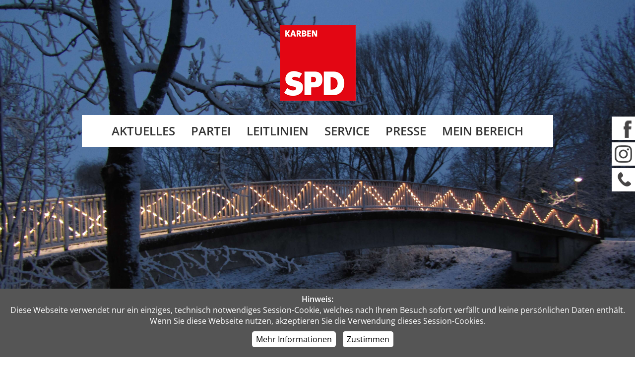

--- FILE ---
content_type: text/css; charset=utf-8
request_url: https://www.spd-karben.de/style/style.less
body_size: 3042
content:
html,body,div,span,applet,object,iframe,h1,h2,h3,h4,h5,h6,p,blockquote,pre,a,abbr,acronym,address,big,cite,code,del,dfn,em,img,ins,kbd,q,s,samp,small,strike,strong,sub,sup,tt,var,b,u,i,center,dl,dt,dd,ol,ul,li,fieldset,form,label,legend,table,caption,tbody,tfoot,thead,tr,th,td,article,aside,canvas,details,embed,figure,figcaption,footer,header,hgroup,menu,nav,output,ruby,section,summary,time,mark,audio,video{margin:0;padding:0;border:0;font-size:100%;font:inherit;vertical-align:baseline}article,aside,details,figcaption,figure,footer,header,hgroup,menu,nav,section{display:block}body{line-height:1}ol,ul{list-style:none}blockquote,q{quotes:none}blockquote:before,blockquote:after,q:before,q:after{content:'';content:none}table{border-collapse:collapse;border-spacing:0}strong{font-weight:600}@font-face{font-family:'Open Sans';
font-style:normal;
font-weight:300;
src:url('/fonts/open-sans-v34-latin-300.eot');
src:local(''),url('/fonts/open-sans-v34-latin-300.eot?#iefix') format('embedded-opentype'),url('/fonts/open-sans-v34-latin-300.woff2') format('woff2'),url('/fonts/open-sans-v34-latin-300.woff') format('woff'),url('/fonts/open-sans-v34-latin-300.ttf') format('truetype'),url('/fonts/open-sans-v34-latin-300.svg#OpenSans') format('svg')}
@font-face{font-family:'Open Sans';
font-style:normal;
font-weight:400;
src:url('/fonts/open-sans-v34-latin-regular.eot');
src:local(''),url('/fonts/open-sans-v34-latin-regular.eot?#iefix') format('embedded-opentype'),url('/fonts/open-sans-v34-latin-regular.woff2') format('woff2'),url('/fonts/open-sans-v34-latin-regular.woff') format('woff'),url('/fonts/open-sans-v34-latin-regular.ttf') format('truetype'),url('/fonts/open-sans-v34-latin-regular.svg#OpenSans') format('svg')}
@font-face{font-family:'Open Sans';
font-style:normal;
font-weight:600;
src:url('/fonts/open-sans-v34-latin-600.eot');
src:local(''),url('/fonts/open-sans-v34-latin-600.eot?#iefix') format('embedded-opentype'),url('/fonts/open-sans-v34-latin-600.woff2') format('woff2'),url('/fonts/open-sans-v34-latin-600.woff') format('woff'),url('/fonts/open-sans-v34-latin-600.ttf') format('truetype'),url('/fonts/open-sans-v34-latin-600.svg#OpenSans') format('svg')}
@font-face{font-family:'Open Sans';
font-style:italic;
font-weight:300;
src:url('/fonts/open-sans-v34-latin-300italic.eot');
src:local(''),url('/fonts/open-sans-v34-latin-300italic.eot?#iefix') format('embedded-opentype'),url('/fonts/open-sans-v34-latin-300italic.woff2') format('woff2'),url('/fonts/open-sans-v34-latin-300italic.woff') format('woff'),url('/fonts/open-sans-v34-latin-300italic.ttf') format('truetype'),url('/fonts/open-sans-v34-latin-300italic.svg#OpenSans') format('svg')}
@font-face{font-family:'Open Sans';
font-style:italic;
font-weight:400;
src:url('/fonts/open-sans-v34-latin-italic.eot');
src:local(''),url('/fonts/open-sans-v34-latin-italic.eot?#iefix') format('embedded-opentype'),url('/fonts/open-sans-v34-latin-italic.woff2') format('woff2'),url('/fonts/open-sans-v34-latin-italic.woff') format('woff'),url('/fonts/open-sans-v34-latin-italic.ttf') format('truetype'),url('/fonts/open-sans-v34-latin-italic.svg#OpenSans') format('svg')}
@font-face{font-family:'Open Sans';
font-style:italic;
font-weight:600;
src:url('/fonts/open-sans-v34-latin-600italic.eot');
src:local(''),url('/fonts/open-sans-v34-latin-600italic.eot?#iefix') format('embedded-opentype'),url('/fonts/open-sans-v34-latin-600italic.woff2') format('woff2'),url('/fonts/open-sans-v34-latin-600italic.woff') format('woff'),url('/fonts/open-sans-v34-latin-600italic.ttf') format('truetype'),url('/fonts/open-sans-v34-latin-600italic.svg#OpenSans') format('svg')}
html,body{width:100%;line-height:1.4;font-size:16px;font-family:'Open Sans',sans-serif;color:#333}body.Winter{background-image:url('/images/background/BZ-bruecke-Winter.JPG')}body.Fruehling{background-image:url('/images/background/background-2.jpg')}body{background-attachment:fixed;background-size:cover;background-position:center top;overflow-y:scroll}body aside.Admin{display:none;position:fixed;left:0px;top:300px;background-color:#e30613}body aside.Admin h2{padding:10px;font-weight:600;font-size:24px}body aside.Admin a{display:block;text-decoration:none;color:white;padding:10px}body aside.Admin a:hover,body aside.Admin a.Aktiv{color:#e30613;background-color:white}body iframe{width:100%}body table.aufzaehlung{width:100%}body table.aufzaehlung td{padding:5px}body table.aufzaehlung a{color:#d90026;text-decoration:none}#Burger{display:none}header{position:relative;display:block;height:232px;width:100%}header img{position:relative;top:50px;left:calc(50% - 76px)}header #MiniMe{opacity:0.0}nav#kandidaten{display:inline-block;position:fixed;right:0px;top:50px;background-color:#d90026;text-align:right;padding:10px 15px;color:white;z-index:200;cursor:pointer}nav#Social{position:fixed;right:0px;z-index:202;top:235px}nav#Social a{display:block;transition:opacity 1.00s ease}nav#Social a:hover{opacity:0.6;transition:opacity 1.00s ease}nav#HauptNavigation{position:relative;display:block;width:950px;padding:0px;margin:0px;height:64px;background-color:#fff;margin:auto;text-align:center}nav#HauptNavigation a{line-height:64px;color:#333;text-transform:uppercase;text-decoration:none;font-size:24px;font-weight:600;padding-left:14px;padding-right:14px}nav#HauptNavigation a:hover{color:#e30613}nav#HauptNavigation a.Aktiv{color:#e30613}nav#HauptNavigation .Dropdown{display:inline-block}nav#HauptNavigation .Dropdown-content{clear:both;position:absolute;display:none;top:64px;background-color:transparent;z-index:200;text-align:left;padding:15px 10px 10px 10px}nav#HauptNavigation .Dropdown-content>div{width:100%;background-color:#fff}nav#HauptNavigation .Dropdown-content a{display:block;font-size:16px;font-weight:300;line-height:32px}nav#HauptNavigation .Dropdown-content:after{content:'';position:absolute;border-style:solid;border-width:0 10px 12px;border-color:#fff transparent;display:block;width:0;z-index:1;top:3px;left:25px}nav#HauptNavigation .Dropdown:hover .Dropdown-content{display:block}body.scrolled nav#HauptNavigation{position:fixed;top:0px;left:calc(50% - 475px);z-index:201}body.scrolled main{margin-top:312px}body.scrolled header{position:fixed;left:calc(50% - 536px);top:0px;width:65px;height:65px}body.scrolled header #SPDlogo{display:none}body.scrolled header #MiniMe{opacity:1.0;transition:opacity 1.00s ease;z-index:700}body.scrolled header #MiniMe img{top:auto;left:auto;position:inherit}main{position:relative;clear:both;display:block;max-width:950px;padding:0px;margin:0px;margin:auto;top:300px;font-size:22px;line-height:34px}main .Invis{position:absolute;top:-9999px;left:-9999px}main h1{color:#444;font-size:32px;line-height:46px}main h2{color:#444;font-size:32px;line-height:46px}main h2.Wahl{color:#d90026;font-size:40px;line-height:48px;font-weight:600}main h3{color:#444;font-size:24px;line-height:46px;font-weight:600}main input,main select{padding:10px;border:0px;font-size:22px;line-height:34px;width:calc(100% - 40px)}main input[type=text]{width:80%}main input[type=checkbox]{padding:0px;width:auto;line-height:auto;width:20px}main span.highlight{text-transform:uppercase;font-weight:600;color:#e30613}main article.NewsSearch input[type=text]::placeholder{font-style:italic;color:#ccc}main article.NewsSearch input[type=submit]{width:18%;font-size:22px;background-color:#e30613;color:white;transition:background-color ease 0.3s;transition:color ease 0.3s}main article.NewsSearch input[type=submit]:hover{color:#e30613;background-color:white;transition:background-color ease 0.3s;transition:color ease 0.3s}main textarea{padding:10px;border:0px;font-size:22px;line-height:34px;width:calc(100% - 40px)}main select{padding:13px 10px;width:calc(100% - 20px)}main input[type=submit]{background-color:white;color:#333;transition:color 1.00s ease;font-size:16px;padding:10px;width:calc(100% - 20px);text-align:center;cursor:pointer}main input[type=submit]:hover{color:#d90026;transition:color 1.00s ease}main input[type=radio]{width:24px;height:24px}main .error{color:#d90026}main .trennerkandidaten{clear:both;margin-bottom:20px}main .trenner{margin-top:60px}main span.LittleText{font-size:17px}main span.LittleInfoBox{font-size:14px;padding:3px;border-radius:5px;background-color:#ddd;margin-right:10px}main span.LittleInfoBoxRed{font-size:14px;background-color:#e30613;margin-right:10px;color:white;padding:3px;border-radius:5px}main ul{margin-left:20px;padding-top:10px}main ul li{background:url('/images/viereck.gif') no-repeat 0px 0px;padding-bottom:10px;padding-left:45px;list-style:none}main table{width:100%}main table tr td{padding-bottom:5px}main article{clear:both;display:block;padding:20px;margin-bottom:50px;margin-left:0px;margin-right:0px;background-color:rgba(255,255,255,0.8)}main article a.download{clear:both;display:block;cursor:pointer;padding:10px;margin-bottom:5px;background-color:#fff;transition:background-color 0.6s ease}main article a.download td{vertical-align:middle}main article a.download td:first-child{width:64px}main article a.download img{display:inline;padding-right:15px}main article a.download:hover{color:#000;background-color:#e30613;transition:background-color 0.6s ease}main article a.download:hover a{color:#000}main article a{text-decoration:none;color:#d90026;transition:color 0.60s ease}main article a:hover{color:#000;transition:color 0.60s ease}main article img.BildRechts{float:right;padding-left:10px}main article div.Visitenkarte{display:block;width:calc(100% - 20px);padding:10px;margin-bottom:15px;background-color:#fff;transition:background-color 1s ease}main article div.Visitenkarte h1,main article div.Visitenkarte h2{border-left:0px;padding-left:0px}main article div.Visitenkarte .BildRechts{margin-right:-10px;width:150px;margin-top:-10px}main article div.Visitenkarte:hover{transition:background-color 1s ease;background-color:#e30613;cursor:pointer}main article div.Visitenkarte:hover h1,main article div.Visitenkarte:hover h2,main article div.Visitenkarte:hover p,main article div.Visitenkarte:hover a{color:#fff;transition:color 0.00s ease !important}main article div.VisitenkarteKandidat{display:block;width:calc(100% - 20px);padding:10px;margin-bottom:15px;background-color:#fff;transition:background-color 1s ease}main article div.VisitenkarteKandidat h1,main article div.VisitenkarteKandidat h2{border-left:0px;padding-left:0px}main article div.VisitenkarteKandidat .BildRechts{margin-right:-10px;width:150px;margin-top:-10px}main article div.VisitenkarteKandidat:hover{transition:background-color 1s ease;background-color:#e30613}main article div.VisitenkarteKandidat:hover h1,main article div.VisitenkarteKandidat:hover h2,main article div.VisitenkarteKandidat:hover p,main article div.VisitenkarteKandidat:hover a{color:#fff;transition:color 0.00s ease !important}main article .Headliner{margin-left:-20px}main article h1{border-left:3px solid black;padding-left:30px;margin-left:0px;margin-bottom:20px}main article h2{border-left:3px solid black;padding-left:30px;margin-left:0px;margin-bottom:20px}main article h3{border-left:3px solid black;padding-left:30px;margin-left:0px;color:#444;font-size:18px;line-height:24px;text-transform:uppercase}main article p{margin-left:19px;margin-bottom:15px;margin-top:15px}main article p:first-child{margin-top:0px;margin-bottom:0px}main article div.BilderGalerie{padding-top:20px;padding-bottom:10px}main article div.BilderGalerie img{height:185px;margin-right:5px;transition:opacity 1.00s ease}main article div.BilderGalerie img:hover{opacity:0.6;transition:opacity 1.00s ease}main section.Full{max-width:950px}main section.Full article{width:calc(100% - 40px)}main section.Normal{float:left;max-width:650px}main section.Normal article{display:block}main aside.FeatureBlue{background-color:#00b4cc !important}main aside.FeatureLila{background-color:#980267 !important}main aside.Feature{display:block;float:left;width:240px;background-color:#e30613;padding:20px;margin-left:20px;margin-bottom:20px}main aside.Feature h1{color:#fff;margin-bottom:15px;font-size:30px}main aside.Feature h2{color:#fff;border-left:2px solid white;padding-left:20px;font-size:18px;line-height:26px;margin-bottom:5px;font-weight:600}main aside.Feature p{color:#fff;font-size:16px;line-height:24px;padding-left:10px;margin-bottom:30px}main aside.Feature p.bottom-margin0{margin-bottom:0px !important}main aside.Feature a.mehrlesen-mini{background-color:white;color:#333;transition:color 1.00s ease;text-decoration:none;font-size:14px;padding:5px}main aside.Feature a.mehrlesen-mini:hover{color:#d90026;transition:color 1.00s ease}main aside.Feature a.mehrlesen{background-color:white;color:#333;transition:color 1.00s ease;font-size:16px;padding:10px;width:calc(100% - 20px);text-align:center;cursor:pointer}main aside.Feature a.mehrlesen:hover{color:#d90026;transition:color 1.00s ease}main a.mehrlesen{display:inline-block;width:auto;color:white;text-transform:uppercase;text-decoration:none;background-color:#d90026;padding:15px 20px;margin-top:20px;transition:background-color 1s ease}main a.mehrlesen:hover{transition:background-color 1s ease;background-color:white}footer{position:relative;display:block;clear:both;top:300px;width:100%;background-color:#fff;padding-top:20px;padding-bottom:20px}footer>div{max-width:950px;margin:auto}footer>div h1{display:block;margin-left:0px;color:#444;font-size:20px;line-height:46px;margin-bottom:15px;padding-bottom:15px;border-bottom:2px solid #888}footer>div h1 a{float:right;text-decoration:none;color:#444;font-size:14px;margin-left:20px;transition:color 1.00s ease}footer>div h1 a:hover{color:#e30613;transition:color 1.00s ease}footer>div>nav{display:table-cell;padding-right:40px}footer>div>nav>a:first-child{font-size:24px;text-transform:uppercase;margin-bottom:10px}footer>div>nav>a{display:block;text-decoration:none;color:#444;font-size:14px;line-height:24px;transition:color 1.00s ease}footer>div>nav>a:hover{color:#e30613;transition:color 1.00s ease}footer>div>nav>a.Aktiv{color:#e30613}footer>div>nav:last-child{padding-right:0px}.onlymobile{display:none}.displayhide{display:none}.displayshow{display:block}@media (min-width:1350px){body aside.Admin{display:block}}@media (max-width:1080px){nav#Social,nav#kandidaten{display:none}nav#HauptNavigation{width:100%}body.scrolled nav#HauptNavigation{position:fixed;top:0px;left:0px;z-index:201}body.scrolled header{z-index:222;left:auto}body.scrolled header #MiniMe{opacity:1.0;transition:opacity 1.00s ease;z-index:700}body.scrolled header #MiniMe img{top:auto;left:auto;position:inherit}}@media (max-width:950px){nav#HauptNavigation a{font-size:16px}main section.Normal{float:none;max-width:100%;width:100%}main .Headliner{width:calc(100% + 40px)}main aside.Feature{width:calc(100% - 80px)}footer{padding-left:20px;padding-right:20px;width:calc(100% - 40px)}footer div>nav{padding-right:20px}footer div>nav a:first-child{font-size:18px}}@media (max-width:750px){nav#HauptNavigation{display:none;position:absolute;top:220px;height:auto;z-index:200}nav#HauptNavigation a{width:100%;display:block}nav#HauptNavigation .Dropdown{display:block}nav#HauptNavigation .Dropdown .Dropdown-content{width:100%;position:relative;top:0px;padding:0px;text-align:center;font-style:italic}nav#HauptNavigation .Dropdown div.ShowMe{display:block !important}nav#HauptNavigation .Dropdown:hover .Dropdown-content{display:none}header{height:32px}main,body.scrolled main{top:200px;padding-top:20px;margin-top:0px;word-wrap:break-word}main{font-size:18px;line-height:26px}main article.NewsSearch{display:none}main h1{font-size:24px;line-height:34px;word-wrap:break-word}main span.LittleText{font-size:14px}main article div.Visitenkarte{font-size:14px;line-height:18px}main article div.Visitenkarte h1,main article div.Visitenkarte h2{font-size:24px;line-height:30px}main article div.Visitenkarte .BildRechts{width:100px}main article div.VisitenkarteKandidat{font-size:14px;line-height:18px}main article div.VisitenkarteKandidat h1,main article div.VisitenkarteKandidat h2{font-size:24px;line-height:30px}main article div.VisitenkarteKandidat .BildRechts{width:100px}main article table tr td{display:block;margin-bottom:15px}footer div{width:100%;vertical-align:top}footer div h1 a{clear:both;display:inline;float:none;margin-left:0px;margin-right:15px}footer div>nav{display:block;margin-bottom:20px}.onlymobile{display:initial}#Burger{display:block;position:absolute;left:0px}}